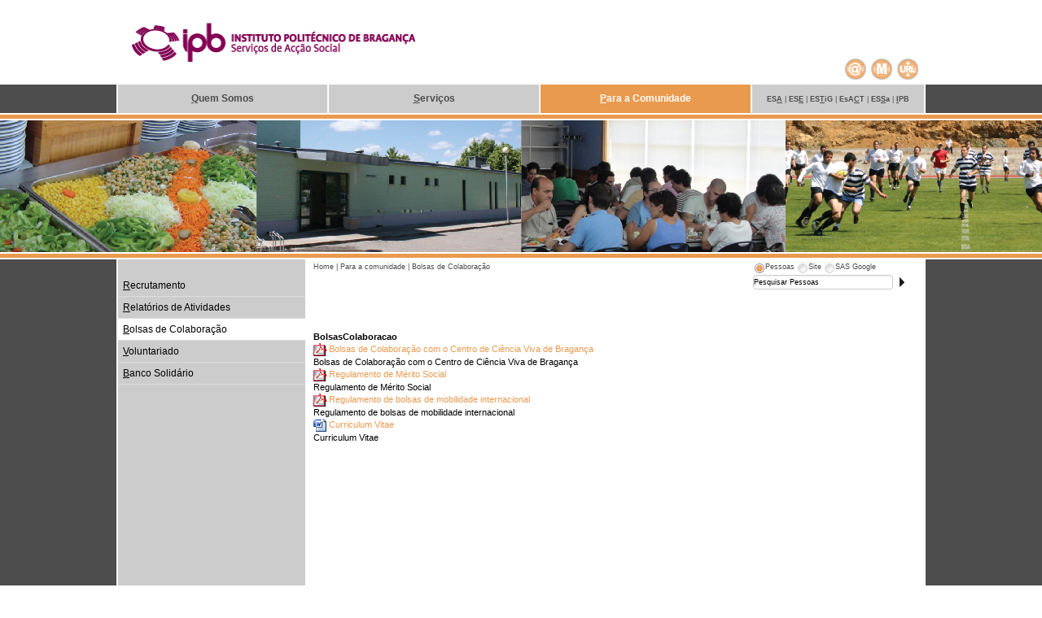

--- FILE ---
content_type: text/html; charset=utf-8
request_url: https://sas.ipb.pt/index.php/sas/para-a-comunidade/bolsas-de-colaboracao
body_size: 5156
content:
<!DOCTYPE html>
<html><head>
    <!--<base href="http://sas.ipb.pt/index.php/sas/para-a-comunidade/bolsas-de-colaboracao" />
	<meta http-equiv="content-type" content="text/html; charset=utf-8" />
	<meta name="author" content="Super User" />
	<meta name="description" content="6422|6422|1" />
	<title>Bolsas de Colaboração</title>
	<link href="/media/jui/css/bootstrap_ipb.css" rel="stylesheet" type="text/css" />
	<link href="/templates/sas-template-para-a-comunidade/css/style.css" rel="stylesheet" type="text/css" />
	<link href="/media/plg_system_eprivacy/css/definitions.min.css?46d588467d003d9868c9c4417afab009" rel="stylesheet" type="text/css" />
	<style type="text/css">
.plg_system_eprivacy_module .plg_system_eprivacy_message {
border:1px solid #a9a900;
background-color:#ffffe1;
padding:5px;
}
.plg_system_eprivacy_module .plg_system_eprivacy_message button.plg_system_eprivacy_agreed {
color:#000;
background-color:#0f0;
}
.plg_system_eprivacy_module .plg_system_eprivacy_message button.plg_system_eprivacy_declined {
color:#fff;
background-color:#f00;
}
.plg_system_eprivacy_module div.plg_system_eprivacy_accepted,
.plg_system_eprivacy_module div.plg_system_eprivacy_declined {
overflow:hidden;
border: 1px solid #ccc;
color: #999;
vertical-align:middle;

padding:5px;
}
.plg_system_eprivacy_module div.plg_system_eprivacy_accepted button,

.plg_system_eprivacy_module div.plg_system_eprivacy_declined button {
float:right;
}
	</style>
	<script type="application/json" class="joomla-script-options new">{"csrf.token":"01c4178c779b15eea23c148390753267","system.paths":{"root":"","base":""},"joomla.jtext":{"PLG_SYS_EPRIVACY_JSMESSAGE":"By clicking OK, you are accepting cookies.","PLG_SYS_EPRIVACY_MESSAGE":"This website uses cookies to manage authentication, navigation, and other functions.  By using our website, you agree that we can place these types of cookies on your device.","PLG_SYS_EPRIVACY_TH_COOKIENAME":"Cookie Name","PLG_SYS_EPRIVACY_TH_COOKIEDOMAIN":"Domain","PLG_SYS_EPRIVACY_TH_COOKIEDESCRIPTION":"Description","PLG_SYS_EPRIVACY_TD_SESSIONCOOKIE":"Session Cookie","PLG_SYS_EPRIVACY_TD_SESSIONCOOKIE_DESC":"The session cookie is required for authentication, preference tracking, and other necessary functions to fully engage with this website.  The name of the session cookie is randomly generated.","PLG_SYS_EPRIVACY_CONFIRMUNACCEPT":"Performing this action will remove all cookies set by this website.  Third party cookies will no longer communicate to their parent sites, but cannot be removed by this website and must be removed by other means.\n\nAre you sure you want to disable and remove cookies?"},"plg_system_eprivacy":{"displaytype":"module","autoopen":true,"accepted":false,"root":"\/index.php","cookies":{"sessioncookie":false,"accepted":[]},"cookie":{"domain":".sas.ipb.pt","path":null},"loginlinks":[],"country":"not detected","cookieregex":[]}}</script>
	<script src="/media/jui/js/jquery.min.js?46d588467d003d9868c9c4417afab009" type="text/javascript"></script>
	<script src="/media/jui/js/jquery-noconflict.js?46d588467d003d9868c9c4417afab009" type="text/javascript" type="text/javascript"></script>
	<script src="/media/jui/js/jquery-migrate.min.js?46d588467d003d9868c9c4417afab009" type="text/javascript"></script>
	<script src="/media/system/js/caption.js?46d588467d003d9868c9c4417afab009" type="text/javascript"></script>
	<script src="/media/jui/js/jquery.js" type="text/javascript"></script>
	<script src="/media/plg_system_eprivacy/js/base64.min.js?46d588467d003d9868c9c4417afab009" type="text/javascript"></script>
	<script src="/media/plg_system_eprivacy/js/eprivacy.class.min.js?46d588467d003d9868c9c4417afab009" type="text/javascript"></script>
	<script src="/media/system/js/core.js?46d588467d003d9868c9c4417afab009" type="text/javascript"></script>
-->
    <meta http-equiv="content-type" content="text/html; charset=utf-8" />
    <meta name="author" content="Super User" />
    <meta name="description" content="Serviços de Ação Social do Instituto Politécnico de Bragança" />
    <title>Para a comunidade</title>
    <link href="/media/jui/css/bootstrap_ipb.css" rel="stylesheet" type="text/css" />
    <link href="/templates/sas-template-para-a-comunidade/css/style.css" rel="stylesheet" type="text/css" />
    <script src="/media/jui/js/jquery.min.js?e8631ee049dd8cda5ffee6ca370b8a60" type="text/javascript"></script>
    <script src="/media/jui/js/jquery-noconflict.js?e8631ee049dd8cda5ffee6ca370b8a60" type="text/javascript" type="text/javascript"></script>
    <script src="/media/jui/js/jquery-migrate.min.js?e8631ee049dd8cda5ffee6ca370b8a60" type="text/javascript"></script>
    <script src="/media/system/js/caption.js?e8631ee049dd8cda5ffee6ca370b8a60" type="text/javascript"></script>
    <script src="/media/jui/js/jquery.js" type="text/javascript"></script>
    <meta name="description" content="Serviços de Ação Social do Instituto Politécnico de Bragança" />
    <meta name="keywords" content="SAS" />
    <script type="text/javascript">
        jQuery(document).ready(function ($) {
            try {
                if ($('#accordion .current').children().is('ul')) {
                    $('#accordion .current').children().css('display', 'block');
                    $('#accordion .current').children('ul').css('background-color', '#cccccc');
                }
            } catch (err) {
                return false;
            }
        });
    </script>
    <link href="/templates/sas-template-para-a-comunidade/js/jquery-ui.css" rel="stylesheet" type="text/css"/>
    <script type="text/javascript" src="/templates/sas-template-para-a-comunidade/js/jquery.ui.core.js"></script>
    <script type="text/javascript" src="/templates/sas-template-para-a-comunidade/js/jquery.ui.widget.js"></script>
    <script type="text/javascript" src="/templates/sas-template-para-a-comunidade/js/jquery.ui.position.js"></script>
    <script type="text/javascript" src="/templates/sas-template-para-a-comunidade/js/jquery.ui.menu.js"></script>
    <script type="text/javascript" src="/templates/sas-template-para-a-comunidade/js/jquery.ui.autocomplete.js"></script>
    <script type="text/javascript" src="/templates/sas-template-para-a-comunidade/js/jquery.ui.tabs.js"></script>
    <link type="image/png" href="/templates/sas-template-para-a-comunidade/images/ipb.png" rel="shortcut icon" />
    <link type="image/png" href="/templates/sas-template-para-a-comunidade/images/ipb.png" rel="icon" />
    <script type="text/javascript" src="https://url.ipb.pt/url/js/api.js"></script>
</head>
<body>
    <div id="div1" class="cimobranco"><div id="div2" class="cimo1"><table width="100%" cellspacing="0" cellpadding="0" border="0"><tbody><tr><td width="17px" height="104px"> </td><td width="348px" valign="middle" height="104px" align="left"><a href="/index.php" title="Home"><img width="348" height="48" border="0" src="/templates/sas-template-para-a-comunidade/images/logo.png" title="Home" alt="Home"></a></td><td height="104px" align="right"><table width="210px" cellspacing="0" cellpadding="0" border="0"><tbody><tr><td width="100%" valign="middle" height="67px" align="center" colspan="6"> </td></tr><tr><td width="106px" valign="middle" height="32px" align="right"></td><td width="3px" valign="middle" height="32px" align="center"></td><td width="32px" valign="middle" height="32px" align="center"><a href="mailto:sas@ipb.pt?subject=Portal%20SAS" title="sas@ipb.pt"><img border="0" align="middle" src="/templates/sas-template-para-a-comunidade/images/mail.png" title="sas@ipb.pt" alt="sas@ipb.pt"></a></td><td width="32px" valign="middle" height="32px" align="center"><a href="/index.php/sas-map" title="Mapa do Site"><img border="0" align="middle" src="/templates/sas-template-para-a-comunidade/images/mapa.png" title="Mapa do Site" alt="Mapa do Site"></a></td><td width="32px" valign="middle" height="32px" align="center"><a id="ipb-url" href="javascript:;
" title="Mini-URL"><img border="0" align="middle" src="/templates/sas-template-para-a-comunidade/images/miniurl.png" title="Mini-URL" alt="Mini-URL"></a></td><td width="5px" valign="middle" height="32px" align="center"></td></tr></tbody></table></td></tr></tbody></table><script type="text/javascript">jQuery(document).ready(function ($) {
IpbUrl.init('ipb-url', $);
}
);
</script></div></div><div id="div3" class="total"><div id="div4" class="cimo2"><table border="0" cellspacing="0" cellpadding="0" width="100%"><tr><td title="Quem Somos" align="center" class="menu1_1" onmouseover="this.className='menu1_2'" onmouseout="this.className='menu1_1'" onclick='top.location.href="https://sas.ipb.pt/index.php/sas/quem-somos"'><a title="Quem Somos" accesskey="Q" href="/index.php/sas/quem-somos"><u>Q</u>uem Somos</a></td><td title="Serviços" align="center" class="menu2_1" onmouseover="this.className='menu2_2'" onmouseout="this.className='menu2_1'" onclick='top.location.href="https://sas.ipb.pt/index.php/sas/servicos"'><a title="Serviços" accesskey="S" href="/index.php/sas/servicos"><u>S</u>erviços</a></td><td title="Para a Comunidade" align="center" class="menu3_2" onmouseover="this.className='menu3_2'" onmouseout="this.className='menu3_2'" onclick='top.location.href="https://sas.ipb.pt/index.php/sas/para-a-comunidade"'><a title="Para a Comunidade" accesskey="P" href="/index.php/sas/para-a-comunidade"><u>P</u>ara a Comunidade</a></td><td align="center" class="escolas"><a class="esa" target="_blank" title="Escola Superior Agrária de Bragança" accesskey="A" href="http://www.esa.ipb.pt">ES<u>A</u></a><span class="letramenuseparador"> | </span><a class="ese" target="_blank" title="Escola Superior de Educação de Bragança" accesskey="E" href="http://www.ese.ipb.pt">ES<u>E</u></a><span class="letramenuseparador"> | </span><a class="estig" target="_blank" title="Escola Superior de Tecnologia e Gestão de Bragança" accesskey="T" href="http://www.estig.ipb.pt">ES<u>T</u>iG</a><span class="letramenuseparador"> | </span><a class="esact" target="_blank" title="Escola Superior de Comunicação, Administração e Turismo de Mirandela" accesskey="C" href="http://www.esact.ipb.pt">EsA<u>C</u>T</a><span class="letramenuseparador"> | </span><a class="essa" target="_blank" title="Escola Superior de Saúde de Bragança" accesskey="S" href="http://www.essa.ipb.pt">ES<u>S</u>a</a><span class="letramenuseparador"> | </span><a class="ipb" target="_blank" title="Instituto Politécnico de Bragança" accesskey="I" href="http://www.ipb.pt"><u>I</u>PB</a></td></tr></table></div></div><div id="div5" class="cimoseparador"></div><div id="div6" class="linhacor"></div><div id="div7" class="cimoseparador"></div><div id="div8" class="imagem" style="background-image:url(/images/sas_pagina3.jpg);
"></div><div id="div9" class="cimoseparador"></div><div id="div10" class="linhacor"></div><div id="div11" class="cimoseparador"></div><div id="div12" class="total"><div id="div13" class="centro"><table border="0" cellspacing="0" cellpadding="0" width="100%"><tr><td class="menu" valign="top"><br /><ul class="nav menu" id="accordion">
<li class="item-135 nocurrent"><a href="/index.php/sas/para-a-comunidade/recrutamento"  accesskey="R"><u>R</u>ecrutamento</a></li><li class="item-136 nocurrent"><a href="/index.php/sas/para-a-comunidade/relatorios-de-atividades"  accesskey="R"><u>R</u>elatórios de Atividades</a></li><li class="item-137 current current active"><a href="/index.php/sas/para-a-comunidade/bolsas-de-colaboracao"  accesskey="B"><u>B</u>olsas de Colaboração</a></li><li class="item-154 nocurrent"><a href="/index.php/sas/para-a-comunidade/voluntariado"  accesskey="V"><u>V</u>oluntariado</a></li><li class="item-156 nocurrent"><a href="/index.php/sas/para-a-comunidade/banco-solidario"  accesskey="B"><u>B</u>anco Solidário</a></li></ul>
<br /><br /><br /><br /><br /><br /><br /><br /><br /><br /><br /><br /><br /><br /></td><td valign="top" width="10px">&nbsp;
</td><td valign="top" class="conteudo"><table border="0" cellspacing="0" cellpadding="0" width="750px"><tr><td valign="top" width="540px" height="50px"><div aria-label="Caminhos dos Site" role="navigation">
	<ul itemscope itemtype="https://schema.org/BreadcrumbList" class="breadcrumb">
					<li class="active">
				<span class="divider icon-location"></span>
			</li>
		
						<li itemprop="itemListElement" itemscope itemtype="https://schema.org/ListItem">
											<a itemprop="item" href="/index.php" class="pathway"><span itemprop="name">Home</span></a>
					
											<span class="divider">
							 | 						</span>
										<meta itemprop="position" content="1">
				</li>
							<li itemprop="itemListElement" itemscope itemtype="https://schema.org/ListItem">
											<a itemprop="item" href="/index.php/sas/para-a-comunidade" class="pathway"><span itemprop="name">Para a comunidade</span></a>
					
											<span class="divider">
							 | 						</span>
										<meta itemprop="position" content="2">
				</li>
							<li itemprop="itemListElement" itemscope itemtype="https://schema.org/ListItem" class="active">
					<span itemprop="name">
						Bolsas de Colaboração					</span>
					<meta itemprop="position" content="3">
				</li>
				</ul>
</div>
</td><td height="50px" width="210px" align="right" style="padding-top:4px;
" valign="top"><script type="text/javascript">jQuery(document).ready(function($) {var baseElements = document.getElementsByTagName("base");if( baseElements.length>0 ) {baseElements[0].href = document.location.href;}$("#tabs").tabs();$.widget('custom.mcautocomplete', $.ui.autocomplete, {_renderMenu: function(ul, items) {var self = this,thead;if (this.options.showHeader) {table = $('<div class="ui-widget-header" style="width:415px; border: 1px solid #cccccc; background: #cccccc; color: #222222; font-weight: bold;"></div>');$.each(this.options.columns, function(index, item) {table.append('<span style="padding:2px 2px 2px 2px;float:left;width:' + item.width + ';">' + item.name + '</span>');});table.append('<div style="clear: both;"></div>');ul.append(table);}$.each(items, function(index, item) {self._renderItem(ul, item);});},_renderItem: function(ul, item) {var t = '',result = '';$.each(this.options.columns, function(index, column) {t += '<span style="padding:0px 0px 0px 0px;float:left;width:' + column.width + ';">' + item[column.valueField ? column.valueField : index] + '</span>'});result = $('<li></li>').data('ui-autocomplete-item', item).append('<a class="">' + t + '<div style="clear: both;"></div></a>').appendTo(ul);return result;}});$("#procura").mcautocomplete({position: { my : "center top", at: "left bottom" },showHeader: true,columns: [{name: 'Nome',width: '190px',valueField: 'nome'},{name: 'Telf./Ext.',width: '70px',valueField: 'extensao'},{name: 'E-mail',width: '130px',valueField: 'email'}],select: function(event, ui) {this.value = (ui.item ? ui.item.nome : '');return false;},minLength: 3,source: function(request, response) {$.ajax({url: 'https://sas.ipb.pt/modules/mod_pessoas/mod_pessoas_ajax.php',dataType: 'jsonp',data: {term: request.term},success: function(data){var result;result = data.dados;response(result);}});}});});</script><table border="0" cellspacing="0" cellpadding="0" width="210px"><tr><td align="left" valign="top"><div id="tabs" style="height: 40px;"><ul><li><a href="#separador1" style="cursor:pointer; cursor:hand;" onclick="javascript:if((document.getElementById('searchword').value=='Pesquisar no Site' || document.getElementById('searchword').value=='') && (document.getElementById('q').value=='Pesquisar no Google' || document.getElementById('q').value==''))document.getElementById('procura').value='Pesquisar Pessoas';else{if(document.getElementById('searchword').value!='Pesquisar no Site')document.getElementById('procura').value=document.getElementById('searchword').value;else document.getElementById('procura').value=document.getElementById('q').value;}"><span>Pessoas</span></a></li><li><a href="#separador2" style="cursor:pointer; cursor:hand;" onclick="javascript:if((document.getElementById('procura').value=='Pesquisar Pessoas' || document.getElementById('procura').value=='') && (document.getElementById('q').value=='Pesquisar no Google' || document.getElementById('q').value==''))document.getElementById('searchword').value='Pesquisar no Site';else{if(document.getElementById('procura').value!='Pesquisar Pessoas')document.getElementById('searchword').value=document.getElementById('procura').value;else document.getElementById('searchword').value=document.getElementById('q').value;}"><span>Site</span></a></li><li><a href="#separador3" style="cursor:pointer; cursor:hand;" onclick="javascript:if((document.getElementById('procura').value=='Pesquisar Pessoas' || document.getElementById('procura').value=='') && (document.getElementById('searchword').value=='Pesquisar no Site' || document.getElementById('searchword').value==''))document.getElementById('q').value='Pesquisar no Google';else{if(document.getElementById('procura').value!='Pesquisar Pessoas')document.getElementById('q').value=document.getElementById('procura').value;else document.getElementById('q').value=document.getElementById('searchword').value;}"><span>SAS Google</span></a></li></ul><div id="separador1" style="background-color:#ffffff;"><form name="form_procura" id="form2" method="get" action="https://sas.ipb.pt/index.php/contactos"><div><table  border="0" width="100%" cellpadding="0" cellspacing="0"><tr><td valign="middle" width="70%"><input id="procura" type="text" name="procura" value="Pesquisar Pessoas" onclick="javascript:if(document.getElementById('procura').value=='Pesquisar Pessoas')this.value='';" class="pesquisa" /></td><td width="3"></td><td align="left" valign="middle"><input type="image" name="Submit" value="Procurar" src="/templates/sas-template-para-a-comunidade/images/botao.png" /></td></tr></table></div><input name="ordem" type="hidden" value="nome" /></form></div><div id="separador2" style="background-color:#ffffff;"><form action="index.php" method="post"><div><table  border="0" width="100%" cellpadding="0" cellspacing="0"><tr><td valign="middle" width="70%"><input type="text" id="searchword" name="searchword" value="Pesquisar no Site" onclick="javascript:if(document.getElementById('searchword').value=='Pesquisar no Site')this.value='';" class="pesquisa" /></td><td width="3"></td><td align="left" valign="middle"><input type="image" name="botao1" src="/templates/sas-template-para-a-comunidade/images/botao.png" /></td></tr></table></div><input type="hidden" value="search" name="task"><input type="hidden" value="com_search" name="option"><input type="hidden" value="401" name="Itemid"></form></div><div id="separador3" style="background-color:#ffffff;"><form name="form_google" id="form1" method="get" action="http://www.google.com/search"><div><table border="0" width="100%" cellpadding="0" cellspacing="0"><tr><td valign="middle" width="70%"><input id="q" type="text" name="q" value="Pesquisar no Google" onclick="javascript:if(document.getElementById('q').value=='Pesquisar no Google')this.value='';" class="pesquisa" /></td><td width="3"></td><td align="left" valign="middle"><input type="image" name="Submit" value="Procurar" src="/templates/sas-template-para-a-comunidade/images/botao.png" /></td></tr></table></div><input type="hidden" name="domains" value=".sas.ipb.pt" /><input style="visibility:hidden" type="radio" name="sitesearch" value=".sas.ipb.pt" checked="checked" /></form></div></div></td></tr></table></td></tr></table><br /><table border="0" cellspacing="0" cellpadding="0" width="100%"><tr><td valign="top" width="100%"><div id="system-message-container">
	</div>
<div class="item-page" itemscope itemtype="https://schema.org/Article">
	<meta itemprop="inLanguage" content="pt-PT" />
	
		
						
		
	
	
		
								<div itemprop="articleBody">
		<?xml version="1.0"?><br />
<div class="item-page" style="text-align: justify"><b>BolsasColaboracao</b><br/><img src="/plugins/content/webdocs/imagens/icons/pdf.gif" border="0"/><a class="webdocslink" target="blank" href="https://webdocs.ipb.pt/portal/download?docId=16681">Bolsas de Colaboração com o Centro de Ciência Viva de Bragança</a><br/>Bolsas de Colaboração com o Centro de Ciência Viva de Bragança<br/><img src="/plugins/content/webdocs/imagens/icons/pdf.gif" border="0"/><a class="webdocslink" target="blank" href="https://webdocs.ipb.pt/portal/download?docId=16682">Regulamento de Mérito Social </a><br/>Regulamento de Mérito Social <br/><img src="/plugins/content/webdocs/imagens/icons/pdf.gif" border="0"/><a class="webdocslink" target="blank" href="https://webdocs.ipb.pt/portal/download?docId=16683">Regulamento de bolsas de mobilidade internacional</a><br/>Regulamento de bolsas de mobilidade internacional<br/><img src="/plugins/content/webdocs/imagens/icons/word.gif" border="0"/><a class="webdocslink" target="blank" href="https://webdocs.ipb.pt/portal/download?docId=16684">Curriculum Vitae</a><br/>Curriculum Vitae<br/></div><br />
	</div>

						
							</div>
</td><td valign="top"></td></tr></table></td></tr></table></div></div><div id="div14" class="fundoseparador"></div><div id="div15" class="fundolinha"></div><div id="div16" class="fundo">Serviços de Ação Social - Instituto Politécnico de Bragança - Campus de Santa Apolónia - 5300-252 BRAGANÇA<br />Telf. Bragança: (+351) 273 303 365 - Telf. Mirandela: (+351) 300 029 997</div></body></html>


--- FILE ---
content_type: text/css
request_url: https://sas.ipb.pt/templates/sas-template-para-a-comunidade/css/style.css
body_size: 17592
content:
/* Common */
* {
	font-family : Verdana, sans-serif !important;
}

img, form, p  {
	border: 0;
	padding: 0;
}

img.seta {
	border: 0;
	padding-left:4px;
}

input.botoes {
 	color : #000000;
	border:1px solid #CCCCCC;
	font-size: 9px;
	height:16px;
	max-height:16px;
	margin:0 0 0 0;
	padding:0 5px 0 5px;
}

/* /Common */

/* Inicio CSS itens comuns links por omiss�o e bot�es */
body {
	background-color : #FFFFFF;
	margin:0 0 0 0;
  line-height: 1.4em !important;
}

html {
	overflow-y: scroll;
}

a {     
    color: #E99A4E; text-decoration: none;
}

a:hover {
    color: #E99A4E; text-decoration: underline;
}

/* Fim CSS itens comuns links por omiss�o e bot�es */

/* In�cio Menu Superior */ 

td.menu1_1 {
cursor:pointer;cursor:hand;
border-color:#FFFFFF;
background-color:#CCCCCC;
border-left-style:none; 
border-left-width:medium;
border-right-style:solid; 
border-right-width:1px; 
border-top-style:none; 
border-top-width:medium; 
border-bottom-style:none; 
border-bottom-width:medium;
font-size: 12px;
font-weight:bold;
width:257px;
height:35px;
}

td.menu1_1 a     { color: #4D4D4D; text-decoration: none;}
td.menu1_1 a:hover{ color: #4D4D4D; text-decoration: underline;}

td.menu1_2 {
cursor:pointer;cursor:hand;
border-color:#FFFFFF;
background-color:#E99A4E;
border-left-style:none; 
border-left-width:medium;
border-right-style:solid; 
border-right-width:1px; 
border-top-style:none; 
border-top-width:medium; 
border-bottom-style:none; 
border-bottom-width:medium;
font-size: 12px;
font-weight:bold;
width:257px;
height:35px;
}

td.menu1_2 a     { color: #FFFFFF; text-decoration: none;}
td.menu1_2 a:hover{ color: #FFFFFF; text-decoration: underline;}

td.menu2_1 {
cursor:pointer;cursor:hand;
border-color:#FFFFFF;
background-color:#CCCCCC;
border-left-style:solid; 
border-left-width:1px;
border-right-style:solid; 
border-right-width:1px; 
border-top-style:none; 
border-top-width:medium; 
border-bottom-style:none; 
border-bottom-width:medium;
font-size: 12px;
font-weight:bold;
width:257px;
height:35px;
}

td.menu2_1 a     { color: #4D4D4D; text-decoration: none;}
td.menu2_1 a:hover{ color: #4D4D4D; text-decoration: underline;}

td.menu2_2 {
cursor:pointer;cursor:hand;
border-color:#FFFFFF;
background-color:#E99A4E;
border-left-style:solid; 
border-left-width:1px;
border-right-style:solid; 
border-right-width:1px; 
border-top-style:none; 
border-top-width:medium; 
border-bottom-style:none; 
border-bottom-width:medium;
font-size: 12px;
font-weight:bold;
width:257px;
height:35px;
}

td.menu2_2 a     { color: #FFFFFF; text-decoration: none;}
td.menu2_2 a:hover{ color: #FFFFFF; text-decoration: underline;}

td.menu3_1 {
cursor:pointer;cursor:hand;
color: #4D4D4D;
border-color:#FFFFFF;
background-color:#CCCCCC;
border-left-style:solid; 
border-left-width:1px;
border-right-style:solid; 
border-right-width:2px; 
border-top-style:none; 
border-top-width:medium; 
border-bottom-style:none; 
border-bottom-width:medium;
font-size: 12px;
font-weight:bold;
width:257px;
height:35px;
}

td.menu3_1 a     { color: #4D4D4D; text-decoration: none;}
td.menup3_1 a:hover{ color: #4D4D4D; text-decoration: underline;}

td.menu3_2 {
cursor:pointer;cursor:hand;
border-color:#FFFFFF;
background-color:#E99A4E;
border-left-style:solid; 
border-left-width:1px;
border-right-style:solid; 
border-right-width:2px; 
border-top-style:none; 
border-top-width:medium; 
border-bottom-style:none; 
border-bottom-width:medium;
font-size: 12px;
font-weight:bold;
width:257px;
height:35px;
}

td.menu3_2 a     { color: #FFFFFF; text-decoration: none;}
td.menu3_2 a:hover{ color: #FFFFFF; text-decoration: underline;}

td.escolas {
background-color:#CCCCCC;
min-width:180px;
width:210px;
}

a.estig     { font-size: 9px; text-decoration: none; color : #4D4D4D; font-weight:bold;}
a.estig:hover{ font-size: 9px;text-decoration: underline; color : #C1272D; font-weight:bold;}

a.esa     { font-size: 9px; text-decoration: none; color : #4D4D4D; font-weight:bold;}
a.esa:hover{ font-size: 9px;text-decoration: underline; color : #009245; font-weight:bold;}

a.ese     { font-size: 9px; text-decoration: none; color : #4D4D4D; font-weight:bold;}
a.ese:hover{ font-size: 9px;text-decoration: underline; color : #E396B5; font-weight:bold;}

a.esact     { font-size: 9px; text-decoration: none; color : #4D4D4D; font-weight:bold;}
a.esact:hover{ font-size: 9px;text-decoration: underline; color : #E8A225; font-weight:bold;}

a.essa     { font-size: 9px; text-decoration: none; color : #4D4D4D; font-weight:bold;}
a.essa:hover{ font-size: 9px;text-decoration: underline; color : #78ABE2; font-weight:bold;}

a.ipb     { font-size: 9px; text-decoration: none; color : #4D4D4D; font-weight:bold;}
a.ipb:hover{ font-size: 9px;text-decoration: underline; color : #4D4D4D; font-weight:bold;}

a.linkingles     { font-size: 9px; text-decoration: none; color : #4D4D4D;}
a.linkingles:hover{ font-size: 9px;text-decoration: underline; color : #4D4D4D;}


.letramenuseparador{ font-size: 9px; color : #4D4D4D; text-decoration: none;}

/* Fim Menu Superior */ 

/* Inicio CSS div's principais */

.cimobranco {width:100% ; background:#FFFFFF;}

.cimo1	{width:100% ; max-width:990px ; min-width:720px; margin:auto ; border:none; height:104px; padding-left: 2px; padding-right: 2px;}

.cimo2	{width:100% ; max-width:990px ; min-width:720px; margin:auto ; border:none; height:35px; padding-left: 2px; padding-right: 2px; background:#FFFFFF;}

.cimoseparador {width:100%; background:#FFFFFF; height:2px;}

.total {width:100% ; background:#4D4D4D;}

.centro	{width:100%; max-width:990px; margin:auto ; border:none; background:#FFFFFF; padding-left: 2px; padding-right: 2px;}

.linhacor {width:100% ; min-width:720px; background:#E99A4E; height:5px;}

.fundoseparador {width:100%; background:#FFFFFF; height:10px;}

.fundolinha {width:100%; min-width:720px; background:#4D4D4D; height:1px;}

.fundo {width:100%; min-width:720px; background:#FFFFFF; height:25px; color:#666666; font-size: 9px; text-align:center; padding-top:7px;line-height: 12px;}

.imagem {width:100%; 
height:162px;
background-position: center;
background-repeat:no-repeat;
}

/* Fim CSS div's principais */

.menu {
height:auto;
min-height:100%;
background-color:#cccccc;
min-width:210px;
max-width:230px;
width:230px;
}

.conteudo {
font-size: 11px
}

/* In�cio CSS da MINI-URL */

.ipb-url-dialog {
	border: 1px solid #ffce63;
	background-color: #ffffce;
	padding: 5px;
	-moz-border-radius: 5px;
	font-size:11px;
}

.ipb-url-dialog hr {
	border: none;
	border-bottom: 1px solid #c0c0c0;
}

.ipb-url-dialog .buttons {
	clear: both;
	float: right;
}

.ipb-url-dialog .buttons a {
	padding: 2px;
	text-decoration: none;
	font-size:11px;
}

.ipb-mask {
	background-color: #555;
	opacity: 0.4;
	filter: alpha(opacity=40)
}

/* Fim CSS da MINI-URL */

.mostread,
.weblinks,
.category-module,
.syndicate-module,
#login-form {
	-moz-border-radius: 5px;
	-webkit-border-radius: 5px;
	-khtml-border-radius: 5px;
	border-radius: 5px;
	background:#FFFFFF;
	border:1px solid #FFFFFF;
	padding:7px;
	margin:0px 0px 0px 0px;
}


.mostread,
.weblinks,
.category-module {
	padding:0px 0px 0px 20px;
}

.syndicate-module {
	display:block;
	padding:5px 0;
}

/* -----------------------------------
   Language / language module class 
----------------------------------- */

div.mod-languages
    ul li a img

div.mod-languages {
    padding: 11px 0px 0 0;
    float: right;
    
}
/********/
div.mod-languages a {
    color: #4D4D4D !important;
    font-size: 9px !important;
    text-decoration: none !important;
    padding-right: 5px !important;
}

div.mod-languages a:hover {
    color: #4D4D4D !important;
    font-size: 9px !important;
    text-decoration: underline !important;
}
/********/ 
div.mod-languages ul {
    list-style: none;
    padding: 0;
    margin: 0;
}
 
div.mod-languages ul li {
    list-style: none;
    margin: 0;
    float: right;
    /*padding: 0 7px 0 0;*/
}
 
div.mod-languages ul li a img {
    border: 1px #ccc solid;
}
 
div.mod-languages ul li a:hover img {
    border: 1px #fff solid;
}


/* -----------------------------------
   Breadcrumb module class 
----------------------------------- */


.breadcrumb {
  background-color: #FFFFFF !important;
	padding: 0px !important;
	margin: 0 0 10px !important;
	list-style: none;
	-webkit-border-radius: 3px;
	-moz-border-radius: 3px;
	border-radius: 3px;
  font-size: 9px;
  color : #4D4D4D;
}

.breadcrumb li {
  list-style-type: none;
	/*display: inline-block;*/
  display: inline;
  
}

.breadcrumb .pathway {
 text-decoration: none;
 color : #4D4D4D !important;

}

.breadcrumb .pathway:hover {
  text-decoration: underline;
  color : #4D4D4D !important;
}

.breadcrumb .divider {
    color: #4D4D4D !important;
    padding: 0 0px !important;
}

.breadcrumb > .active {
  color: #4D4D4D !important;
}

/* -----------------------------------
   Container module class 
----------------------------------- */

div.item-page {
    color: #000000 !important;
    font-size: 11px !important;
    line-height: 1.4em !important;
    padding: 0 10px 0 0 !important;    
}

div.blog {
    color: #000000 !important;
    font-size: 11px !important;
    line-height: 1.4em !important;
    padding: 0 10px 0 0 !important; 
}

h2 {
    font-size: 13px !important;
    margin: 3px 0 !important;
    line-height: 1.4em !important;
}

h2.menutitle {
    margin-top: 15px !important;
}

h3 {
    font-size: 12px !important;
    margin: 3px 0 !important;
    line-height: 1.4em !important;
}

h5 {
    font-size: 12px !important;
    margin: 3px 0 !important;
    line-height: 1.4em !important;
}


.webdocslink {
    font-size: 11px;

    text-decoration: none;
    padding-left:3px;
}

.webdocslink:hover {
    text-decoration: underline;
}

/* -----------------------------------
   Menu module class 
----------------------------------- */

ul#accordion {
    min-width:210px;
    max-width:230px;
    font-size: 12px;
    display: block;
    padding: 0;
    margin: 0;
}  

ul#accordion li a {
    color: #000000;
    padding: 0.5em;
}

ul#accordion, ul#accordion ul {
    list-style-type: none;
    min-width:210px;
    max-width:230px;
} 
ul#accordion a {
    border-bottom: 1px solid #DDDDDD;
    display: block;
    margin: 0;
    text-decoration: none;
    color: #000000;
}

ul#accordion ul {
    margin: 0;
    padding: 0;
} 
ul#accordion ul a {
    padding-left: 20px;
}
ul#accordion ul ul a {
    padding-left: 30px;
}
ul#accordion ul ul ul a {
    padding-left: 40px;
}
ul#accordion ul ul ul ul a {
    padding-left: 50px;
}

ul#accordion a:hover, ul#accordion a:active, ul#accordion a:focus {
    background: none repeat scroll 0 0 #ffffff;
    color: #E99A4E !important;

} 

ul#accordion li.current {
   background: none repeat scroll 0 0 #ffffff;
   color: #E99A4E !important;
}

ul#accordion li.nocurrent {
   color: #E99A4E !important;
} 


/* -----------------------------------
   Subpaginas 
----------------------------------- */


.subpaginas {
  background-color: #FFFFFF;
	padding: 0px !important;
	margin: 0 0 10px !important;
	list-style: none;
	-webkit-border-radius: 3px;
	-moz-border-radius: 3px;
	border-radius: 3px;
  font-size: 11px !important;
  color : #4D4D4D;
}

.subpaginas li {
  list-style-type: none;
	/*display: inline-block;*/
  display: inline;
  
}

.subpaginas a {
 text-decoration: none;
 color : #4D4D4D;

}

.subpaginas a:hover {
  text-decoration: underline;
  color : #E99A4E;
}

.subpaginas2 {
  background-color: #FFFFFF;
	padding: 0px !important;
	margin: 0 0 10px !important;
	list-style: none;
	-webkit-border-radius: 3px;
	-moz-border-radius: 3px;
	border-radius: 3px;
  font-size: 11px !important;
  color : #E99A4E;
}

.subpaginas2 li {
  list-style-type: none;
	/*display: inline-block;*/
  display: inline;
  
}

.subpaginas2 a {
 text-decoration: none;
 color : #E99A4E;

}

.subpaginas2 a:hover {
  text-decoration: underline;
  color : #E99A4E;
}

/* In�cio CSS da Barra de Pesquisa */


/* Caution! Ensure accessibility in print and other media types... */
@media projection, screen { /* Use class for showing/hiding tab content, so that visibility can be better controlled in different media types... */
    .ui-tabs-hide {
        display: none;
    }
}

/* Hide useless elements in print layouts... */
@media print {
    .ui-tabs-nav {
        display: none;
    }
}

/* Skin */

.ui-tabs-nav, .ui-tabs-panel {
	font-size:9px !important;
}

.ui-tabs-nav {
    list-style: none;
    margin: 0px;
    padding: 0px 0px 0px 0px;
}
.ui-tabs-nav:after { /* clearing without presentational markup, IE gets extra treatment */
    display: block;
    clear: both;
    content: " ";
}
.ui-tabs-nav li {
    float: left;
    margin: 0px 2px 0px 0px;
    min-width: auto; /* be nice to Opera */
}
.ui-tabs-nav a, .ui-tabs-nav a span {
    display: block;
    padding: 0px 0px 0px 15px;
}
.ui-tabs-nav a {
    margin: 0px 0px 0px; /* position: relative makes opacity fail for disabled tab in IE */
    padding-left: 0px;
    color: #4D4D4D;
    line-height: 1.1;
    text-align: left;
    text-decoration: none;
    white-space: nowrap; /* required in IE 6 */    
    outline: 0; /* prevent dotted border in Firefox */
}
.ui-tabs-nav .ui-tabs-selected a {
    position: relative;
    top: 0px;
    z-index: 2;
    margin-top: 0;
    color: #4D4D4D;
	text-decoration: none;
}
.ui-tabs-nav a span {
    width: auto; /* IE 6 treats width as min-width */
    min-width: auto;
    height: 14px; /* IE 6 treats height as min-height */
    min-height: 14px;
    padding-top: 0px;
    padding-right: 0;
	  display: block;
}




input.pesquisa {
 	color : #000000;
	border:1px solid #CCCCCC;
	font-size: 9px;
	height:16px;
	max-height:16px;
	width:170px;	
	max-width:190px;
	min-width:70px;
	margin:0 5px 0 0;
	padding:0;
}




/* Fim CSS da Barra de Pesquisa */

/* In�cio CSS das tabelas do Guia ECTS*/

.table-planos { 
	font-size: 10pt;
	border-collapse: collapse;
}
.table-planos tr.cinza td { 
	border: 1px solid black;
	border-color:#000;
	border-bottom:solid 1px #000;
	border-left:solid 1px #000;
	border-right:solid 1px #000;
	border-top:solid 1px #000;
	background:#CCC;
	font-size:  12px;
	font-weight: bold;
	text-align:center;
}

.table-planos tr.normal { 
	border: 1px solid black;
	font-size:  11px;
	background:#ffffff;
}

/* Fim CSS das tabelas do Guia ECTS*/

/* In�cio CSS da tabela Pesquisa Pessoas no IPB*/

.letratitulopesquisa {
    color: #E99A4E;
    font-size: 10px;
    font-weight: bold;
    text-decoration: none;
}
table.pesquisa {
    background-color: #FFFFFF;
    border-collapse: collapse;
    border-width: 0;
}
table.pesquisa th {
    background-color: #4D4D4D;
}
table.pesquisa td.degois {
    padding-left: 0;
    padding-right: 0;
}
table.pesquisa td.normalpesquisa {
    padding-left: 5px;
    padding-right: 5px;
}
.titulospesquisa {
    color: #FFFFFF;
    font-size: 9px;
    font-weight: bold;
    text-decoration: none;
}
.linkpesquisa {
    color: #000000;
    font-size: 9px;
    text-decoration: none;
}
a.linkpesquisa {
    color: #E99A4E;
    text-decoration: none;
}
a.linkpesquisa:hover {
    color: #E99A4E;
    text-decoration: underline;
}
.letrapesquisa {
    color: #000000;
    font-size: 9px;
    text-decoration: none;
}
.letraresultadospesquisa {
    color: #000000;
    font-size: 10px;
    text-decoration: none;
}

/* Fim CSS da tabela Pesquisa Pessoas no IPB*/

.ui-autocomplete {
  max-height: 200px;
  overflow-y: auto;
  /* prevent horizontal scrollbar */
  overflow-x: hidden;
}

.ui-autocomplete-loading { background: white url('../images/indicator.gif') right center no-repeat; }

  /* IE 6 doesn't support max-height
   * we use height instead, but this forces the menu to always be this tall
   */
* html .ui-autocomplete {
  height: 200px;
}

/* In�cio CSS da �rea de conte�do lateral direito */

.textolateraldireito1{ 
	color : #ffffff;
	margin-right:5px;
	font-size:  12px;
	font-weight: bold;

}

.textolateraldireito2{ 
	background-color: #CCCCCC;
	color : #4D4D4D;
	margin-right:5px;
	font-size:  11px;
}

.lateraldireitotitulo {
	background-color:#4D4D4D;
	border-color:#ffffff;
	border-left-style: none; 
	border-left-width: medium; 
	border-right-style:none; 
	border-right-width:medium; 
	border-top-style:solid; 
	border-top-width:2px; 
	border-bottom-style:solid; 
	border-bottom-width:2px;
	width:210px;
    padding: 5px 5px 5px 5px;
}

.lateraldireito {
	background-color:#CCCCCC;
	border-color:#4D4D4D;
	border-left-style: none; 
	border-left-width: medium; 
	border-right-style:none; 
	border-right-width:medium; 
	border-top-style:none; 
	border-top-width:medium; 
	border-bottom-style:solid; 
	border-bottom-width:1px;
	width:210px;
    padding: 5px 5px 5px 5px;	
}

/* Fim CSS da �rea de conte�do lateral direito */

